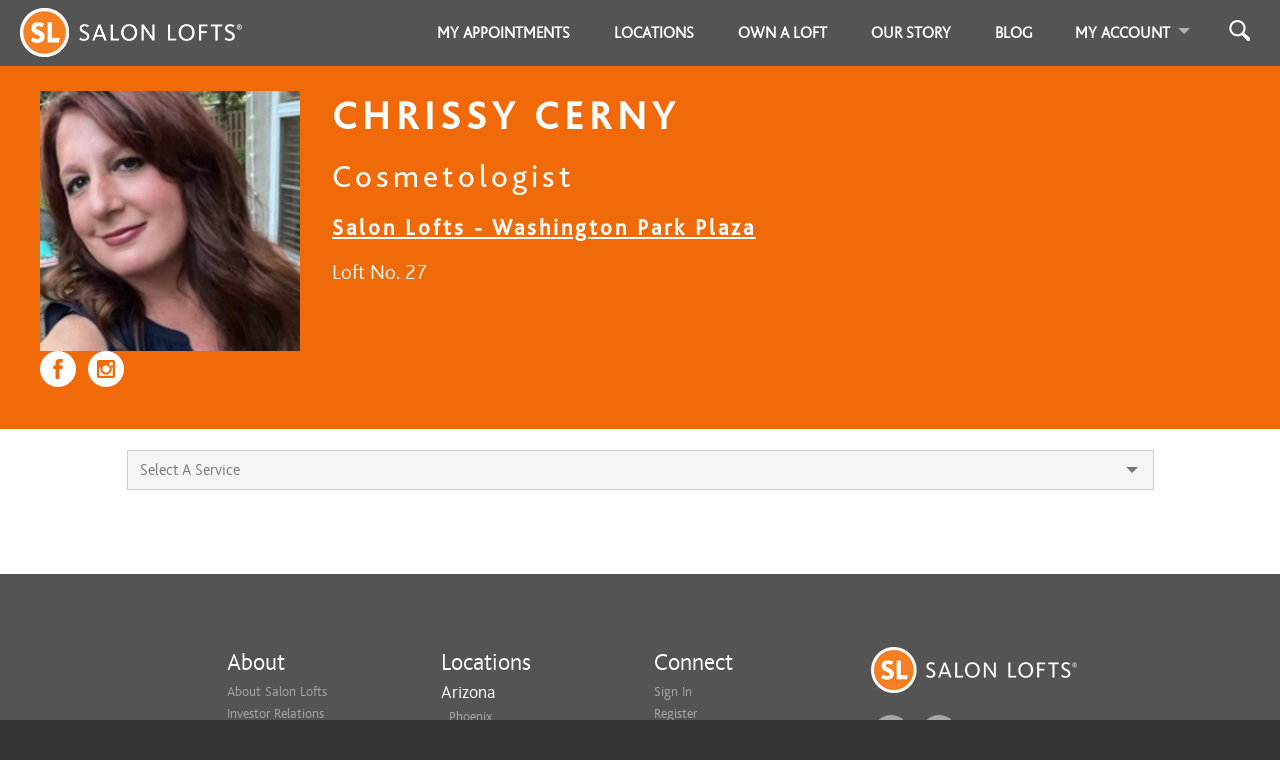

--- FILE ---
content_type: application/x-javascript
request_url: https://salonlofts.com/assets/customer_schedules-9bbaa06a887b922fed79f94645dbfa3ac0de9abdeb80524782d2d98ca9c50aac.js
body_size: 1894
content:
(function(){$(document).ready(function(){return $(document).on("ajax:success","form#new_waiting_list_subscription",function(e,t){var i;return $(".add-to-waiting-list").hide(),$("#add-to-waiting-list-modal").modal("hide"),i=null!=t.service_name?"You have been added to the waiting list for a "+t.service_name+" from "+t.start_date+" to "+t.end_date+".":"You have been added to the waiting list.",$(".waiting-list-status-messages").prepend("<p><em>"+i+"</em></p>"),$("form#remove_waiting_list_subscription").show(),$("form#remove_waiting_list_subscription").attr("action",t.links.href)}),$(document).on("ajax:error","form#new_waiting_list_subscription",function(e,t){return 422===t.status?($(".add-to-waiting-list").hide(),$("#add-to-waiting-list-modal").modal("hide"),$(".waiting-list-status-messages").prepend("Uhps, looks like you're already on this waiting list.")):void 0}),$(document).on("ajax:success","form#remove_waiting_list_subscription",function(){var e;return e="You have been removed from the waiting list.",$(".waiting-list-status-messages").prepend("<p><em>"+e+"</em></p>"),$("form#remove_waiting_list_subscription").hide(),$(".add-to-waiting-list").show()})})}).call(this),function(){var e,t,i;e=jQuery,window.schedule_fold_up_js=function(t){return t="undefined"==typeof t?!0:t,wait_cursor(),t&&e(".loading").show(),e("#service_schedule").slideUp(500,function(){return reset_cursor()})},window.scroll_to_first_available_time=function(t){var i,o,s,a;return t||(t=750),o=e(".day_column:has(.time.on)").map(function(){return $j(this).find(".time").index($j(this).find(".on:first"))}),i=e.makeArray(o),s=Math.min.apply(null,e.makeArray(o)),a=e(".time").height()*s,s>3?e("#schedule_grid").animate({scrollTop:a},t):void 0},window.pos_count=0,window.initialize_datepicker=function(){return e(".datepicker-modal-input").datepickerModal(),e(".visible-week-text").on("click",function(){return e("#customer-schedule-datepicker").click()}),e(".datepicker-container").datepicker().on("changeDate",function(){return e("#show-service-form #week").val(e(".datepicker-container").datepicker("getDate")),schedule_fold_up_js(),e("#show-service-form #week").submit()})},window.initialize_for_mobile=function(){var t;return e("#mobile-day-selector").stick_in_parent({offset_top:e("#safe-area-inset-top").height()}),t=56+e("#safe-area-inset-top").height(),e("#time_slot_grid").hasClass("ab-full-week-scroll")?e(".day-header").stick_in_parent({offset_top:t}):e(".day-header.mobile-active").stick_in_parent({offset_top:t}),e("body").hasClass("mobile")&&(e(".service-list").size()>0&&e("html, body").animate({scrollTop:e(".service-list").offset().top-e("#safe-area-inset-top").height()}),e(".time.on:even").css("background-color","#ebebeb"),e(".time.on:odd").css("background-color","white")),e("body").hasClass("mobile")||e("body").hasClass("tablet")||isMacWithTouchscreen()?(e("#schedule_grid").css("height","auto"),e(".time").css("height","4em"),e(".time").css("line-height","4em"),e("#day_labels").stick_in_parent({recalc_every:10})):void 0},t=function(){var t;return t=e("#schedule_grid .day_column").map(function(){return{element:e(this),bottom_offset:e(this).position().top+e(this).height()}}).sort(function(e,t){return e.bottom_offset<t.bottom_offset?-1:e.bottom_offset>t.bottom_offset?1:0}),e("#schedule_grid").data("day_column_bottom_pixel_offsets",t),e("#schedule_grid").data("top_offset",e("#schedule_grid").offset().top),e("#schedule_grid").data("day_header_height",e("#schedule_grid .day_column .day-header").outerHeight())},i=function(){var t,i,o,s,a;for(t=e("#schedule_grid"),a=t.scrollTop(),o=t.data("day_column_bottom_pixel_offsets"),s=0;null==i||null===o[s];)o[s].bottom_offset>=a+t.data("day_header_height")&&(i=o[s].element),s+=1;return i},window.selectedServiceChanged=function(){var t,i;return t=e("#show-service-form"),i=e("#service").val(),t.find("#service_id").val(i),schedule_fold_up_js(i.length>0),i.length>0&&t.submit(),e(".service-list").size()>0?e("html, body").scrollTop(e("#customer-schedule-content").offset().top):void 0},e(document).ready(function(){e(document).on("click",".cancellation-policy-blurb a",function(t){return e(".cancellation-policy").slideDown("slow"),t.preventDefault()}),e(document).on("click",".time.on",function(){var t,i,o,s,a;return wait_cursor(),a=e("#rescheduled_appointment_id").val(),t=e("#loft_owner_promotion_id").val(),i=a?"?appointment_to_reschedule="+a:"",i+=t?"?loft_owner_promotion_id="+t:"",s=e(this).attr("data-time"),e(".customer_schedule").data("selected-time",s),o=e(".customer_schedule").data("schedule-path")+"/review/"+s+i,e.getScript(o)}),e(window).width()<=767&&e(window).scroll(function(){var t,i;return e("#time_slot_grid").hasClass("ab-full-week-scroll")&&(t=e("#mobile-day-selector ul li.active a").data("day-name"),i=e(".day-header.is_stuck:last").data("day-name"),i&&t!==i)?(e("#mobile-day-selector ul li.active").removeClass("active"),e("#mobile-day-selector ul li."+i).addClass("active")):void 0}),e(window).smartresize(function(){return e(document.body).trigger("sticky_kit:recalc"),e(window).width()<=991?(e("#schedule_grid").css("overflow-y","auto"),e("#schedule_grid").scrollTop(0),e("#schedule_grid").css("overflow-y","hidden")):e("#schedule_grid").css("overflow-y","auto"),e(window).width()>767?e(".datepicker-modal.fade.in").modal("hide"):void 0}),e(document).on("click",".week-selector",function(){e("#show-service-form #week").val(e(this).data("week")),schedule_fold_up_js(),e("#show-service-form").submit()}),e(document).on("change","#week_select",function(){e("#show-service-form #week").val(e("#week_select").val()),schedule_fold_up_js(),e("#show-service-form").submit()}),initialize_datepicker(),initialize_for_mobile(),e(document).on("click","#mobile-day-selector ul li a",function(){var t,i,o;return t=e("#mobile-day-selector ul li.active a").data("day-name"),o=e(this).data("day-name"),e("#mobile-day-selector ul li.active").removeClass("active"),e("#mobile-day-selector ul li."+o).addClass("active"),e("#time_slot_grid").hasClass("ab-full-week-scroll")?e("html, body").scrollTop(e(".start-of-"+o).offset().top-112):(e(".day_column."+t).addClass("hidden-xs"),e(".day_column."+o).removeClass("hidden-xs"),e(".day_column."+t+" .day-header").trigger("sticky_kit:detach"),i=56+e("#safe-area-inset-top").height(),e(".day_column."+o+" .day-header").stick_in_parent({offset_top:i})),e(document.body).trigger("sticky_kit:recalc")})})}.call(this);